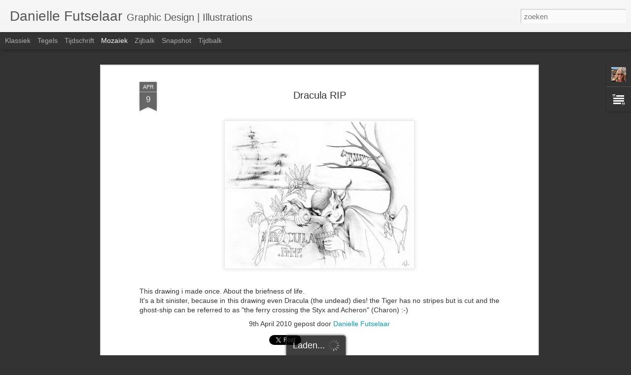

--- FILE ---
content_type: text/javascript; charset=UTF-8
request_url: http://artsource-danielle.blogspot.com/?v=0&action=initial&widgetId=Text1&responseType=js&xssi_token=AOuZoY5xQujg3t1HDcAdjnrsJMxkJME9aQ%3A1768785284263
body_size: 357
content:
try {
_WidgetManager._HandleControllerResult('Text1', 'initial',{'content': '\x3cdiv style\x3d\x22font-size: 100%;\x22\x3e\x3cspan style\x3d\x22font-size:100%;\x22\x3eFranckstraat 12\x3c/span\x3e\x3c/div\x3e\x3cdiv style\x3d\x22font-size: 100%;\x22\x3e6815 HD Arnhem\x3c/div\x3e\x3cdiv style\x3d\x22font-size: 100%;\x22\x3eThe Netherlands\x3c/div\x3e\x3cdiv style\x3d\x22font-size: 100%;\x22\x3e\x3cspan style\x3d\x22font-size:100%;\x22\x3e\x3ca href\x3d\x22mailto:info@artsource.nl\x22\x3eemail: info@artsource.nl\x3c/a\x3e\x3c/span\x3e\x3c/div\x3e\x3cdiv style\x3d\x22font-size: 100%;\x22\x3e\x3cspan style\x3d\x22font-size:100%;\x22\x3ephone: +31 (0)26 355 46 23\x3c/span\x3e\x3c/div\x3e\x3cdiv\x3ecell: +31 (0)6 396 20 222\x3c/div\x3e', 'title': 'Contact'});
} catch (e) {
  if (typeof log != 'undefined') {
    log('HandleControllerResult failed: ' + e);
  }
}
